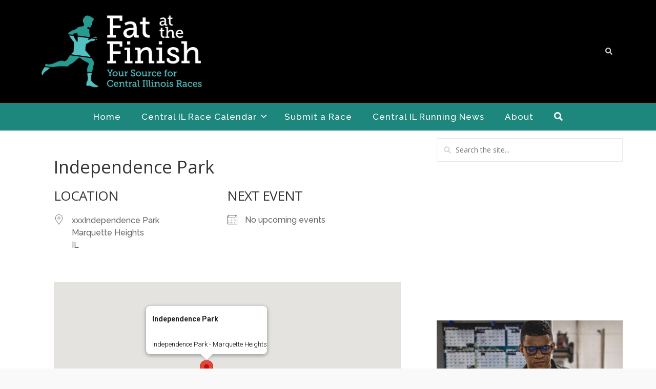

--- FILE ---
content_type: text/html; charset=UTF-8
request_url: https://fatatthefinish.com/locations/independence-park/
body_size: 68696
content:
<!DOCTYPE html>

<html lang="en-US">

<head>
	<link rel="apple-touch-icon" href="ios-icon.png"/>
<link rel="apple-touch-icon" sizes="72x72" href="ios-icon72.png"/>
<link rel="apple-touch-icon" sizes="114x114" href="ios-icon114.png"/>

	<meta charset="UTF-8" />

<link rel="profile" href="https://gmpg.org/xfn/11" />

<link rel="pingback" href="https://fatatthefinish.com/xmlrpc.php" />

<meta name="viewport" content="width=device-width, initial-scale=1.0">

<meta name='robots' content='noindex, follow' />
	<style>img:is([sizes="auto" i], [sizes^="auto," i]) { contain-intrinsic-size: 3000px 1500px }</style>
	
	<!-- This site is optimized with the Yoast SEO plugin v26.8 - https://yoast.com/product/yoast-seo-wordpress/ -->
	<title>Independence Park - Fat At The Finish!</title>
	<meta property="og:locale" content="en_US" />
	<meta property="og:type" content="article" />
	<meta property="og:title" content="Independence Park - Fat At The Finish!" />
	<meta property="og:url" content="https://fatatthefinish.com/locations/independence-park/" />
	<meta property="og:site_name" content="Fat At The Finish!" />
	<meta property="article:publisher" content="http://www.facebook.com/fatatthefinish" />
	<meta property="article:modified_time" content="2013-02-11T03:51:10+00:00" />
	<meta name="twitter:card" content="summary_large_image" />
	<script type="application/ld+json" class="yoast-schema-graph">{"@context":"https://schema.org","@graph":[{"@type":"WebPage","@id":"https://fatatthefinish.com/locations/independence-park/","url":"https://fatatthefinish.com/locations/independence-park/","name":"Independence Park - Fat At The Finish!","isPartOf":{"@id":"https://fatatthefinish.com/#website"},"datePublished":"2013-01-08T03:57:13+00:00","dateModified":"2013-02-11T03:51:10+00:00","breadcrumb":{"@id":"https://fatatthefinish.com/locations/independence-park/#breadcrumb"},"inLanguage":"en-US","potentialAction":[{"@type":"ReadAction","target":["https://fatatthefinish.com/locations/independence-park/"]}]},{"@type":"BreadcrumbList","@id":"https://fatatthefinish.com/locations/independence-park/#breadcrumb","itemListElement":[{"@type":"ListItem","position":1,"name":"Home","item":"https://fatatthefinish.com/"},{"@type":"ListItem","position":2,"name":"Locations","item":"https://fatatthefinish.com/locations/"},{"@type":"ListItem","position":3,"name":"Independence Park"}]},{"@type":"WebSite","@id":"https://fatatthefinish.com/#website","url":"https://fatatthefinish.com/","name":"Fat At The Finish!","description":"Your Source for Central Illinois Races | 5k, 10k, Half Marathon and More","publisher":{"@id":"https://fatatthefinish.com/#organization"},"potentialAction":[{"@type":"SearchAction","target":{"@type":"EntryPoint","urlTemplate":"https://fatatthefinish.com/?s={search_term_string}"},"query-input":{"@type":"PropertyValueSpecification","valueRequired":true,"valueName":"search_term_string"}}],"inLanguage":"en-US"},{"@type":"Organization","@id":"https://fatatthefinish.com/#organization","name":"Fat at the Finish","url":"https://fatatthefinish.com/","logo":{"@type":"ImageObject","inLanguage":"en-US","@id":"https://fatatthefinish.com/#/schema/logo/image/","url":"https://fatatthefinish.com/wp-content/uploads/Fat-at-the-Finish-Logo.png","contentUrl":"https://fatatthefinish.com/wp-content/uploads/Fat-at-the-Finish-Logo.png","width":697,"height":340,"caption":"Fat at the Finish"},"image":{"@id":"https://fatatthefinish.com/#/schema/logo/image/"},"sameAs":["http://www.facebook.com/fatatthefinish"]}]}</script>
	<!-- / Yoast SEO plugin. -->


<link rel="alternate" type="application/rss+xml" title="Fat At The Finish! &raquo; Feed" href="https://fatatthefinish.com/feed/" />
<link href="https://fonts.googleapis.com/css?family=Open+Sans:400|Montserrat:400,700|Libre+Baskerville:400italic|Raleway:500" rel="stylesheet" type="text/css">
<script type="text/javascript">
/* <![CDATA[ */
window._wpemojiSettings = {"baseUrl":"https:\/\/s.w.org\/images\/core\/emoji\/16.0.1\/72x72\/","ext":".png","svgUrl":"https:\/\/s.w.org\/images\/core\/emoji\/16.0.1\/svg\/","svgExt":".svg","source":{"concatemoji":"https:\/\/fatatthefinish.com\/wp-includes\/js\/wp-emoji-release.min.js?ver=6.8.3"}};
/*! This file is auto-generated */
!function(s,n){var o,i,e;function c(e){try{var t={supportTests:e,timestamp:(new Date).valueOf()};sessionStorage.setItem(o,JSON.stringify(t))}catch(e){}}function p(e,t,n){e.clearRect(0,0,e.canvas.width,e.canvas.height),e.fillText(t,0,0);var t=new Uint32Array(e.getImageData(0,0,e.canvas.width,e.canvas.height).data),a=(e.clearRect(0,0,e.canvas.width,e.canvas.height),e.fillText(n,0,0),new Uint32Array(e.getImageData(0,0,e.canvas.width,e.canvas.height).data));return t.every(function(e,t){return e===a[t]})}function u(e,t){e.clearRect(0,0,e.canvas.width,e.canvas.height),e.fillText(t,0,0);for(var n=e.getImageData(16,16,1,1),a=0;a<n.data.length;a++)if(0!==n.data[a])return!1;return!0}function f(e,t,n,a){switch(t){case"flag":return n(e,"\ud83c\udff3\ufe0f\u200d\u26a7\ufe0f","\ud83c\udff3\ufe0f\u200b\u26a7\ufe0f")?!1:!n(e,"\ud83c\udde8\ud83c\uddf6","\ud83c\udde8\u200b\ud83c\uddf6")&&!n(e,"\ud83c\udff4\udb40\udc67\udb40\udc62\udb40\udc65\udb40\udc6e\udb40\udc67\udb40\udc7f","\ud83c\udff4\u200b\udb40\udc67\u200b\udb40\udc62\u200b\udb40\udc65\u200b\udb40\udc6e\u200b\udb40\udc67\u200b\udb40\udc7f");case"emoji":return!a(e,"\ud83e\udedf")}return!1}function g(e,t,n,a){var r="undefined"!=typeof WorkerGlobalScope&&self instanceof WorkerGlobalScope?new OffscreenCanvas(300,150):s.createElement("canvas"),o=r.getContext("2d",{willReadFrequently:!0}),i=(o.textBaseline="top",o.font="600 32px Arial",{});return e.forEach(function(e){i[e]=t(o,e,n,a)}),i}function t(e){var t=s.createElement("script");t.src=e,t.defer=!0,s.head.appendChild(t)}"undefined"!=typeof Promise&&(o="wpEmojiSettingsSupports",i=["flag","emoji"],n.supports={everything:!0,everythingExceptFlag:!0},e=new Promise(function(e){s.addEventListener("DOMContentLoaded",e,{once:!0})}),new Promise(function(t){var n=function(){try{var e=JSON.parse(sessionStorage.getItem(o));if("object"==typeof e&&"number"==typeof e.timestamp&&(new Date).valueOf()<e.timestamp+604800&&"object"==typeof e.supportTests)return e.supportTests}catch(e){}return null}();if(!n){if("undefined"!=typeof Worker&&"undefined"!=typeof OffscreenCanvas&&"undefined"!=typeof URL&&URL.createObjectURL&&"undefined"!=typeof Blob)try{var e="postMessage("+g.toString()+"("+[JSON.stringify(i),f.toString(),p.toString(),u.toString()].join(",")+"));",a=new Blob([e],{type:"text/javascript"}),r=new Worker(URL.createObjectURL(a),{name:"wpTestEmojiSupports"});return void(r.onmessage=function(e){c(n=e.data),r.terminate(),t(n)})}catch(e){}c(n=g(i,f,p,u))}t(n)}).then(function(e){for(var t in e)n.supports[t]=e[t],n.supports.everything=n.supports.everything&&n.supports[t],"flag"!==t&&(n.supports.everythingExceptFlag=n.supports.everythingExceptFlag&&n.supports[t]);n.supports.everythingExceptFlag=n.supports.everythingExceptFlag&&!n.supports.flag,n.DOMReady=!1,n.readyCallback=function(){n.DOMReady=!0}}).then(function(){return e}).then(function(){var e;n.supports.everything||(n.readyCallback(),(e=n.source||{}).concatemoji?t(e.concatemoji):e.wpemoji&&e.twemoji&&(t(e.twemoji),t(e.wpemoji)))}))}((window,document),window._wpemojiSettings);
/* ]]> */
</script>
<style id='wp-emoji-styles-inline-css' type='text/css'>

	img.wp-smiley, img.emoji {
		display: inline !important;
		border: none !important;
		box-shadow: none !important;
		height: 1em !important;
		width: 1em !important;
		margin: 0 0.07em !important;
		vertical-align: -0.1em !important;
		background: none !important;
		padding: 0 !important;
	}
</style>
<link rel='stylesheet' id='wp-block-library-css' href='https://fatatthefinish.com/wp-includes/css/dist/block-library/style.min.css?ver=6.8.3' type='text/css' media='all' />
<style id='wp-block-library-theme-inline-css' type='text/css'>
.wp-block-audio :where(figcaption){color:#555;font-size:13px;text-align:center}.is-dark-theme .wp-block-audio :where(figcaption){color:#ffffffa6}.wp-block-audio{margin:0 0 1em}.wp-block-code{border:1px solid #ccc;border-radius:4px;font-family:Menlo,Consolas,monaco,monospace;padding:.8em 1em}.wp-block-embed :where(figcaption){color:#555;font-size:13px;text-align:center}.is-dark-theme .wp-block-embed :where(figcaption){color:#ffffffa6}.wp-block-embed{margin:0 0 1em}.blocks-gallery-caption{color:#555;font-size:13px;text-align:center}.is-dark-theme .blocks-gallery-caption{color:#ffffffa6}:root :where(.wp-block-image figcaption){color:#555;font-size:13px;text-align:center}.is-dark-theme :root :where(.wp-block-image figcaption){color:#ffffffa6}.wp-block-image{margin:0 0 1em}.wp-block-pullquote{border-bottom:4px solid;border-top:4px solid;color:currentColor;margin-bottom:1.75em}.wp-block-pullquote cite,.wp-block-pullquote footer,.wp-block-pullquote__citation{color:currentColor;font-size:.8125em;font-style:normal;text-transform:uppercase}.wp-block-quote{border-left:.25em solid;margin:0 0 1.75em;padding-left:1em}.wp-block-quote cite,.wp-block-quote footer{color:currentColor;font-size:.8125em;font-style:normal;position:relative}.wp-block-quote:where(.has-text-align-right){border-left:none;border-right:.25em solid;padding-left:0;padding-right:1em}.wp-block-quote:where(.has-text-align-center){border:none;padding-left:0}.wp-block-quote.is-large,.wp-block-quote.is-style-large,.wp-block-quote:where(.is-style-plain){border:none}.wp-block-search .wp-block-search__label{font-weight:700}.wp-block-search__button{border:1px solid #ccc;padding:.375em .625em}:where(.wp-block-group.has-background){padding:1.25em 2.375em}.wp-block-separator.has-css-opacity{opacity:.4}.wp-block-separator{border:none;border-bottom:2px solid;margin-left:auto;margin-right:auto}.wp-block-separator.has-alpha-channel-opacity{opacity:1}.wp-block-separator:not(.is-style-wide):not(.is-style-dots){width:100px}.wp-block-separator.has-background:not(.is-style-dots){border-bottom:none;height:1px}.wp-block-separator.has-background:not(.is-style-wide):not(.is-style-dots){height:2px}.wp-block-table{margin:0 0 1em}.wp-block-table td,.wp-block-table th{word-break:normal}.wp-block-table :where(figcaption){color:#555;font-size:13px;text-align:center}.is-dark-theme .wp-block-table :where(figcaption){color:#ffffffa6}.wp-block-video :where(figcaption){color:#555;font-size:13px;text-align:center}.is-dark-theme .wp-block-video :where(figcaption){color:#ffffffa6}.wp-block-video{margin:0 0 1em}:root :where(.wp-block-template-part.has-background){margin-bottom:0;margin-top:0;padding:1.25em 2.375em}
</style>
<style id='classic-theme-styles-inline-css' type='text/css'>
/*! This file is auto-generated */
.wp-block-button__link{color:#fff;background-color:#32373c;border-radius:9999px;box-shadow:none;text-decoration:none;padding:calc(.667em + 2px) calc(1.333em + 2px);font-size:1.125em}.wp-block-file__button{background:#32373c;color:#fff;text-decoration:none}
</style>
<style id='global-styles-inline-css' type='text/css'>
:root{--wp--preset--aspect-ratio--square: 1;--wp--preset--aspect-ratio--4-3: 4/3;--wp--preset--aspect-ratio--3-4: 3/4;--wp--preset--aspect-ratio--3-2: 3/2;--wp--preset--aspect-ratio--2-3: 2/3;--wp--preset--aspect-ratio--16-9: 16/9;--wp--preset--aspect-ratio--9-16: 9/16;--wp--preset--color--black: #000000;--wp--preset--color--cyan-bluish-gray: #abb8c3;--wp--preset--color--white: #ffffff;--wp--preset--color--pale-pink: #f78da7;--wp--preset--color--vivid-red: #cf2e2e;--wp--preset--color--luminous-vivid-orange: #ff6900;--wp--preset--color--luminous-vivid-amber: #fcb900;--wp--preset--color--light-green-cyan: #7bdcb5;--wp--preset--color--vivid-green-cyan: #00d084;--wp--preset--color--pale-cyan-blue: #8ed1fc;--wp--preset--color--vivid-cyan-blue: #0693e3;--wp--preset--color--vivid-purple: #9b51e0;--wp--preset--gradient--vivid-cyan-blue-to-vivid-purple: linear-gradient(135deg,rgba(6,147,227,1) 0%,rgb(155,81,224) 100%);--wp--preset--gradient--light-green-cyan-to-vivid-green-cyan: linear-gradient(135deg,rgb(122,220,180) 0%,rgb(0,208,130) 100%);--wp--preset--gradient--luminous-vivid-amber-to-luminous-vivid-orange: linear-gradient(135deg,rgba(252,185,0,1) 0%,rgba(255,105,0,1) 100%);--wp--preset--gradient--luminous-vivid-orange-to-vivid-red: linear-gradient(135deg,rgba(255,105,0,1) 0%,rgb(207,46,46) 100%);--wp--preset--gradient--very-light-gray-to-cyan-bluish-gray: linear-gradient(135deg,rgb(238,238,238) 0%,rgb(169,184,195) 100%);--wp--preset--gradient--cool-to-warm-spectrum: linear-gradient(135deg,rgb(74,234,220) 0%,rgb(151,120,209) 20%,rgb(207,42,186) 40%,rgb(238,44,130) 60%,rgb(251,105,98) 80%,rgb(254,248,76) 100%);--wp--preset--gradient--blush-light-purple: linear-gradient(135deg,rgb(255,206,236) 0%,rgb(152,150,240) 100%);--wp--preset--gradient--blush-bordeaux: linear-gradient(135deg,rgb(254,205,165) 0%,rgb(254,45,45) 50%,rgb(107,0,62) 100%);--wp--preset--gradient--luminous-dusk: linear-gradient(135deg,rgb(255,203,112) 0%,rgb(199,81,192) 50%,rgb(65,88,208) 100%);--wp--preset--gradient--pale-ocean: linear-gradient(135deg,rgb(255,245,203) 0%,rgb(182,227,212) 50%,rgb(51,167,181) 100%);--wp--preset--gradient--electric-grass: linear-gradient(135deg,rgb(202,248,128) 0%,rgb(113,206,126) 100%);--wp--preset--gradient--midnight: linear-gradient(135deg,rgb(2,3,129) 0%,rgb(40,116,252) 100%);--wp--preset--font-size--small: 13px;--wp--preset--font-size--medium: 20px;--wp--preset--font-size--large: 36px;--wp--preset--font-size--x-large: 42px;--wp--preset--spacing--20: 0.44rem;--wp--preset--spacing--30: 0.67rem;--wp--preset--spacing--40: 1rem;--wp--preset--spacing--50: 1.5rem;--wp--preset--spacing--60: 2.25rem;--wp--preset--spacing--70: 3.38rem;--wp--preset--spacing--80: 5.06rem;--wp--preset--shadow--natural: 6px 6px 9px rgba(0, 0, 0, 0.2);--wp--preset--shadow--deep: 12px 12px 50px rgba(0, 0, 0, 0.4);--wp--preset--shadow--sharp: 6px 6px 0px rgba(0, 0, 0, 0.2);--wp--preset--shadow--outlined: 6px 6px 0px -3px rgba(255, 255, 255, 1), 6px 6px rgba(0, 0, 0, 1);--wp--preset--shadow--crisp: 6px 6px 0px rgba(0, 0, 0, 1);}:where(.is-layout-flex){gap: 0.5em;}:where(.is-layout-grid){gap: 0.5em;}body .is-layout-flex{display: flex;}.is-layout-flex{flex-wrap: wrap;align-items: center;}.is-layout-flex > :is(*, div){margin: 0;}body .is-layout-grid{display: grid;}.is-layout-grid > :is(*, div){margin: 0;}:where(.wp-block-columns.is-layout-flex){gap: 2em;}:where(.wp-block-columns.is-layout-grid){gap: 2em;}:where(.wp-block-post-template.is-layout-flex){gap: 1.25em;}:where(.wp-block-post-template.is-layout-grid){gap: 1.25em;}.has-black-color{color: var(--wp--preset--color--black) !important;}.has-cyan-bluish-gray-color{color: var(--wp--preset--color--cyan-bluish-gray) !important;}.has-white-color{color: var(--wp--preset--color--white) !important;}.has-pale-pink-color{color: var(--wp--preset--color--pale-pink) !important;}.has-vivid-red-color{color: var(--wp--preset--color--vivid-red) !important;}.has-luminous-vivid-orange-color{color: var(--wp--preset--color--luminous-vivid-orange) !important;}.has-luminous-vivid-amber-color{color: var(--wp--preset--color--luminous-vivid-amber) !important;}.has-light-green-cyan-color{color: var(--wp--preset--color--light-green-cyan) !important;}.has-vivid-green-cyan-color{color: var(--wp--preset--color--vivid-green-cyan) !important;}.has-pale-cyan-blue-color{color: var(--wp--preset--color--pale-cyan-blue) !important;}.has-vivid-cyan-blue-color{color: var(--wp--preset--color--vivid-cyan-blue) !important;}.has-vivid-purple-color{color: var(--wp--preset--color--vivid-purple) !important;}.has-black-background-color{background-color: var(--wp--preset--color--black) !important;}.has-cyan-bluish-gray-background-color{background-color: var(--wp--preset--color--cyan-bluish-gray) !important;}.has-white-background-color{background-color: var(--wp--preset--color--white) !important;}.has-pale-pink-background-color{background-color: var(--wp--preset--color--pale-pink) !important;}.has-vivid-red-background-color{background-color: var(--wp--preset--color--vivid-red) !important;}.has-luminous-vivid-orange-background-color{background-color: var(--wp--preset--color--luminous-vivid-orange) !important;}.has-luminous-vivid-amber-background-color{background-color: var(--wp--preset--color--luminous-vivid-amber) !important;}.has-light-green-cyan-background-color{background-color: var(--wp--preset--color--light-green-cyan) !important;}.has-vivid-green-cyan-background-color{background-color: var(--wp--preset--color--vivid-green-cyan) !important;}.has-pale-cyan-blue-background-color{background-color: var(--wp--preset--color--pale-cyan-blue) !important;}.has-vivid-cyan-blue-background-color{background-color: var(--wp--preset--color--vivid-cyan-blue) !important;}.has-vivid-purple-background-color{background-color: var(--wp--preset--color--vivid-purple) !important;}.has-black-border-color{border-color: var(--wp--preset--color--black) !important;}.has-cyan-bluish-gray-border-color{border-color: var(--wp--preset--color--cyan-bluish-gray) !important;}.has-white-border-color{border-color: var(--wp--preset--color--white) !important;}.has-pale-pink-border-color{border-color: var(--wp--preset--color--pale-pink) !important;}.has-vivid-red-border-color{border-color: var(--wp--preset--color--vivid-red) !important;}.has-luminous-vivid-orange-border-color{border-color: var(--wp--preset--color--luminous-vivid-orange) !important;}.has-luminous-vivid-amber-border-color{border-color: var(--wp--preset--color--luminous-vivid-amber) !important;}.has-light-green-cyan-border-color{border-color: var(--wp--preset--color--light-green-cyan) !important;}.has-vivid-green-cyan-border-color{border-color: var(--wp--preset--color--vivid-green-cyan) !important;}.has-pale-cyan-blue-border-color{border-color: var(--wp--preset--color--pale-cyan-blue) !important;}.has-vivid-cyan-blue-border-color{border-color: var(--wp--preset--color--vivid-cyan-blue) !important;}.has-vivid-purple-border-color{border-color: var(--wp--preset--color--vivid-purple) !important;}.has-vivid-cyan-blue-to-vivid-purple-gradient-background{background: var(--wp--preset--gradient--vivid-cyan-blue-to-vivid-purple) !important;}.has-light-green-cyan-to-vivid-green-cyan-gradient-background{background: var(--wp--preset--gradient--light-green-cyan-to-vivid-green-cyan) !important;}.has-luminous-vivid-amber-to-luminous-vivid-orange-gradient-background{background: var(--wp--preset--gradient--luminous-vivid-amber-to-luminous-vivid-orange) !important;}.has-luminous-vivid-orange-to-vivid-red-gradient-background{background: var(--wp--preset--gradient--luminous-vivid-orange-to-vivid-red) !important;}.has-very-light-gray-to-cyan-bluish-gray-gradient-background{background: var(--wp--preset--gradient--very-light-gray-to-cyan-bluish-gray) !important;}.has-cool-to-warm-spectrum-gradient-background{background: var(--wp--preset--gradient--cool-to-warm-spectrum) !important;}.has-blush-light-purple-gradient-background{background: var(--wp--preset--gradient--blush-light-purple) !important;}.has-blush-bordeaux-gradient-background{background: var(--wp--preset--gradient--blush-bordeaux) !important;}.has-luminous-dusk-gradient-background{background: var(--wp--preset--gradient--luminous-dusk) !important;}.has-pale-ocean-gradient-background{background: var(--wp--preset--gradient--pale-ocean) !important;}.has-electric-grass-gradient-background{background: var(--wp--preset--gradient--electric-grass) !important;}.has-midnight-gradient-background{background: var(--wp--preset--gradient--midnight) !important;}.has-small-font-size{font-size: var(--wp--preset--font-size--small) !important;}.has-medium-font-size{font-size: var(--wp--preset--font-size--medium) !important;}.has-large-font-size{font-size: var(--wp--preset--font-size--large) !important;}.has-x-large-font-size{font-size: var(--wp--preset--font-size--x-large) !important;}
:where(.wp-block-post-template.is-layout-flex){gap: 1.25em;}:where(.wp-block-post-template.is-layout-grid){gap: 1.25em;}
:where(.wp-block-columns.is-layout-flex){gap: 2em;}:where(.wp-block-columns.is-layout-grid){gap: 2em;}
:root :where(.wp-block-pullquote){font-size: 1.5em;line-height: 1.6;}
</style>
<link rel='stylesheet' id='dashicons-css' href='https://fatatthefinish.com/wp-includes/css/dashicons.min.css?ver=6.8.3' type='text/css' media='all' />
<link rel='stylesheet' id='admin-bar-css' href='https://fatatthefinish.com/wp-includes/css/admin-bar.min.css?ver=6.8.3' type='text/css' media='all' />
<style id='admin-bar-inline-css' type='text/css'>

    /* Hide CanvasJS credits for P404 charts specifically */
    #p404RedirectChart .canvasjs-chart-credit {
        display: none !important;
    }
    
    #p404RedirectChart canvas {
        border-radius: 6px;
    }

    .p404-redirect-adminbar-weekly-title {
        font-weight: bold;
        font-size: 14px;
        color: #fff;
        margin-bottom: 6px;
    }

    #wpadminbar #wp-admin-bar-p404_free_top_button .ab-icon:before {
        content: "\f103";
        color: #dc3545;
        top: 3px;
    }
    
    #wp-admin-bar-p404_free_top_button .ab-item {
        min-width: 80px !important;
        padding: 0px !important;
    }
    
    /* Ensure proper positioning and z-index for P404 dropdown */
    .p404-redirect-adminbar-dropdown-wrap { 
        min-width: 0; 
        padding: 0;
        position: static !important;
    }
    
    #wpadminbar #wp-admin-bar-p404_free_top_button_dropdown {
        position: static !important;
    }
    
    #wpadminbar #wp-admin-bar-p404_free_top_button_dropdown .ab-item {
        padding: 0 !important;
        margin: 0 !important;
    }
    
    .p404-redirect-dropdown-container {
        min-width: 340px;
        padding: 18px 18px 12px 18px;
        background: #23282d !important;
        color: #fff;
        border-radius: 12px;
        box-shadow: 0 8px 32px rgba(0,0,0,0.25);
        margin-top: 10px;
        position: relative !important;
        z-index: 999999 !important;
        display: block !important;
        border: 1px solid #444;
    }
    
    /* Ensure P404 dropdown appears on hover */
    #wpadminbar #wp-admin-bar-p404_free_top_button .p404-redirect-dropdown-container { 
        display: none !important;
    }
    
    #wpadminbar #wp-admin-bar-p404_free_top_button:hover .p404-redirect-dropdown-container { 
        display: block !important;
    }
    
    #wpadminbar #wp-admin-bar-p404_free_top_button:hover #wp-admin-bar-p404_free_top_button_dropdown .p404-redirect-dropdown-container {
        display: block !important;
    }
    
    .p404-redirect-card {
        background: #2c3338;
        border-radius: 8px;
        padding: 18px 18px 12px 18px;
        box-shadow: 0 2px 8px rgba(0,0,0,0.07);
        display: flex;
        flex-direction: column;
        align-items: flex-start;
        border: 1px solid #444;
    }
    
    .p404-redirect-btn {
        display: inline-block;
        background: #dc3545;
        color: #fff !important;
        font-weight: bold;
        padding: 5px 22px;
        border-radius: 8px;
        text-decoration: none;
        font-size: 17px;
        transition: background 0.2s, box-shadow 0.2s;
        margin-top: 8px;
        box-shadow: 0 2px 8px rgba(220,53,69,0.15);
        text-align: center;
        line-height: 1.6;
    }
    
    .p404-redirect-btn:hover {
        background: #c82333;
        color: #fff !important;
        box-shadow: 0 4px 16px rgba(220,53,69,0.25);
    }
    
    /* Prevent conflicts with other admin bar dropdowns */
    #wpadminbar .ab-top-menu > li:hover > .ab-item,
    #wpadminbar .ab-top-menu > li.hover > .ab-item {
        z-index: auto;
    }
    
    #wpadminbar #wp-admin-bar-p404_free_top_button:hover > .ab-item {
        z-index: 999998 !important;
    }
    
</style>
<link rel='stylesheet' id='events-manager-css' href='https://fatatthefinish.com/wp-content/plugins/events-manager/includes/css/events-manager.min.css?ver=7.2.3.1' type='text/css' media='all' />
<link rel='stylesheet' id='bootstrap-css' href='https://fatatthefinish.com/wp-content/themes/jumpstart/framework/assets/plugins/bootstrap/css/bootstrap.min.css?ver=3.4.1' type='text/css' media='all' />
<link rel='stylesheet' id='magnific-popup-css' href='https://fatatthefinish.com/wp-content/themes/jumpstart/framework/assets/css/magnific-popup.min.css?ver=1.1.0' type='text/css' media='all' />
<link rel='stylesheet' id='owl-carousel-css' href='https://fatatthefinish.com/wp-content/themes/jumpstart/framework/assets/plugins/owl-carousel/owl-carousel.min.css?ver=2.2.1' type='text/css' media='all' />
<link rel='stylesheet' id='themeblvd-grid-css' href='https://fatatthefinish.com/wp-content/themes/jumpstart/framework/assets/css/grid-extended.min.css?ver=2.8.3' type='text/css' media='all' />
<link rel='stylesheet' id='themeblvd-css' href='https://fatatthefinish.com/wp-content/themes/jumpstart/framework/assets/css/themeblvd.min.css?ver=2.8.3' type='text/css' media='all' />
<link rel='stylesheet' id='themeblvd-gravityforms-css' href='https://fatatthefinish.com/wp-content/themes/jumpstart/framework/compat/assets/css/gravityforms.min.css?ver=2.8.3' type='text/css' media='all' />
<link rel='stylesheet' id='jumpstart-css' href='https://fatatthefinish.com/wp-content/themes/jumpstart/assets/css/theme.min.css?ver=2.3.3' type='text/css' media='all' />
<link rel='stylesheet' id='jumpstart-base-css' href='https://fatatthefinish.com/wp-content/themes/jumpstart/inc/base/superuser/base.min.css?ver=2.3.3' type='text/css' media='all' />
<style id='jumpstart-base-inline-css' type='text/css'>
html,
body {
	font-family: "Open Sans", Arial, sans-serif;
	font-size: 15px;
	font-style: normal;
	font-weight: 400;
	text-transform: none;
}
.tb-gforms-compat .gform_wrapper .gsection .gfield_label,
.tb-gforms-compat .gform_wrapper h2.gsection_title,
.tb-gforms-compat .gform_wrapper h3.gform_title,
.sf-menu .mega-section-header,
h1, h2, h3, h4, h5, h6 {
	font-family: "Open Sans", Arial, sans-serif;
	font-style: normal;
	font-weight: 400;
	text-transform: none;
}
h5,
h6,
.widget-title,
.related-posts-title,
.tb-info-box .info-box-title,
#comments-title,
#respond .comment-reply-title,
.tb-author-box .info-box-title,
.woocommerce-tabs .panel h2,
.products.related > h2,
.products.upsells > h2,
#bbpress-forums fieldset.bbp-form legend,
.modal-title,
.sf-menu .mega-section-header,
.tb-pricing-table .title,
.tb-icon-box .icon-box-title {
	font-family: "Montserrat", Arial, sans-serif;
	font-style: normal;
	font-weight: 400;
	letter-spacing: 0px;
	text-transform: none;
}
blockquote,
.epic-thumb blockquote,
.entry-content blockquote,
.testimonial-text.entry-content {
	font-family: "Libre Baskerville", Arial, sans-serif;
	font-style: italic;
	font-weight: 400;
	letter-spacing: 0px;
	text-transform: none;
}
.post-date,.entry-header .entry-meta,
.tb-mini-post-list .entry-meta,
.post_grid .entry-meta,
.tb-post-slider .entry-meta,
.tweeple-feed .tweet-meta,
#comments .comment-body .comment-metadata,
blockquote cite {
	font-family: "Montserrat", Arial, sans-serif;
	font-style: normal;
	font-weight: 400;
	letter-spacing: 0px;
	text-transform: uppercase;
}
.epic-thumb .entry-title,
.tb-jumbotron .text-large {
	font-family: "Montserrat", Arial, sans-serif;
	font-style: normal;
	font-weight: 700;
	letter-spacing: 3px;
}
.epic-thumb .entry-title {
	text-transform: uppercase;
}
@media (min-width: 992px) {
	.epic-thumb .epic-thumb-header .entry-title {
		font-size: 50px;
	}
}
a {
	color: #428bca;
}
a:hover {
	color: #2a6496;
}
.site-footer a {
	color: #428bca;
}
.site-footer a:hover {
	color: #2a6496;
}
.btn,
input[type="submit"],
input[type="reset"],
input[type="button"],
.button,
button {
	border-radius: 5px;
	border-width: 2px;
}
.btn-default,
input[type="submit"],
input[type="reset"],
input[type="button"],
.button,
button {
	background-color: #1d877d;
	border: none;
	-webkit-box-shadow: inset 0 1px 0 rgba(255,255,255,.2);
	box-shadow: inset 0 1px 0 rgba(255,255,255,.2);
	color: #ffffff;
}
.btn-default:hover,
.btn-default:focus,
.btn-default:active,
.btn-default.active,
.btn-default:active:hover,
.btn-default.active:hover,
.btn-default.active:focus,
input[type="submit"]:hover,
input[type="submit"]:focus,
input[type="submit"]:active,
input[type="reset"]:hover,
input[type="reset"]:focus,
input[type="reset"]:active,
input[type="button"]:hover,
input[type="button"]:focus,
input[type="button"]:active,
.button:hover,
.button:focus,
.button:active,
button:hover,
button:focus,
button:active {
	background-color: #003a37;
	-webkit-box-shadow: inset 0 1px 0 rgba(255,255,255,.1);
	box-shadow: inset 0 1px 0 rgba(255,255,255,.1);
	color: #ffffff;
}
.primary,
.bg-primary,
.btn-primary,
a.alt,
button.alt,
input.alt,
.label-primary,
.panel-primary > .panel-heading {
	background-color: #333333;
	border-color: #000000;
	color: #ffffff;
}
.panel-primary > .panel-heading > .panel-title {
	color: #ffffff;
}
.primary:hover,
.primary:focus,
a.bg-primary:hover,
.btn-primary:hover,
.btn-primary:focus,
.btn-primary:active,
.btn-primary.active,
a.alt:hover,
a.alt:focus,
button.alt:hover,
button.alt:focus,
input.alt:hover,
input.alt:focus {
	background-color: #222222;
	border-color: #000000;
	color: #ffffff;
}
.panel-primary {
	border-color: #000000;
}
.tb-tag-cloud .tagcloud a:hover,
.tb-tags a:hover,
.tb-tags a:focus,
.btn-share:hover,
.btn-share:focus {
	background-color: #54c2c3
}
.tb-thumb-link .thumb-link-icon,
.post_showcase .showcase-item.has-title .featured-item.showcase .tb-thumb-link:after,
.post_showcase .showcase-item.has-title .featured-item.showcase.tb-thumb-link:after {
	background-color: rgba(84,194,195,0.8);
}
.tb-floating-search .tb-search .search-input:focus,
.tooltip-inner {
	border-color: #54c2c3;
}
.tooltip.top .tooltip-arrow,
.tb-contact-popover.bottom {
	border-top-color: #54c2c3;
}
.tooltip.bottom .tooltip-arrow,
.tb-contact-popover.bottom > .arrow:after {
	border-bottom-color: #54c2c3;
}
.box-title,
#comments-title,
.tb-info-box .info-box-title,
.tb-related-posts .related-posts-title {
	border-bottom: 2px solid #f2f2f2;
	border-color: rgba(220,220,220,.4);
	padding-bottom: .83em;
	position: relative;
}
.box-title:before,
.box-title:after,
#comments-title:before,
.info-box-title:before,
.tb-related-posts .related-posts-title:before {
	content: "";
	background: #54c2c3; /* highlight */
	position: absolute;
	bottom: -2px;
	left: 0;
	width: 75px;
	height: 2px;
	z-index: 2;
}
.box-title {
	border-bottom-color: transparent;
}
.box-title:before {
	width: 50px;
}
.box-title:after {
	background: #f2f2f2;
	background: rgba(220,220,220,.4);
	width: 150px;
	z-index: 1;
}
.fixed-sidebar .widget.panel {
	background-color: #ffffff;
	background-color: rgba(255,255,255,1);
}
.fixed-sidebar .widget-title {
	color: #333333;
	font-size: 18px;
	margin-bottom: 0;
	text-shadow: none;
}
.site-header {
	background-color: rgba(0,0,0,1);
}
.tb-sticky-header > .wrap,
.tb-sticky-header .tb-primary-menu > li {
	height: 50px;
}
.tb-sticky-header .logo-sticky img {
	max-height: 40px; /* {height} - 10px */
}
.tb-sticky-header .tb-primary-menu > li > .menu-btn {
	line-height: 50px;
}
.tb-mobile-header {
	background-color: #101010;
}
.tb-mobile-header > .wrap {
	height: 75px;
}
.tb-mobile-header .site-logo img {
	max-height: 65px;
}
.mobile-nav > li > a,
.mobile-nav > li > a:hover {
	color: #ffffff;
}
.tb-nav-trigger .hamburger span,
.tb-nav-trigger:hover .hamburger span {
		background-color: #ffffff;
}
#top,
.tb-mobile-header {
	display: none;
}
@media (min-width: 992px) {
	#top {
		display: block;
	}
}
@media (max-width: 991px) {
	.tb-mobile-header {
		display: block;
	}
}
.tb-sticky-header {
	background-color: #000000;
	background-color: rgba(0,0,0,0.9);
}
.tb-sticky-header .tb-primary-menu > li > .menu-btn {
	font-family: "Raleway", Arial, sans-serif;
	letter-spacing: 1px;
	text-transform: none;
}
.header-nav {
	background-color: rgba(29,135,125,1);
}
.header-nav .tb-primary-menu .menu-search .tb-search-trigger:hover,
.tb-primary-menu > li > a:hover {
	background-color: #003a37;
	background-color: rgba(0,58,55,0.9);
}
.header-nav .tb-primary-menu > li > .menu-btn,
.tb-sticky-header .tb-primary-menu > li > .menu-btn,
.tb-side-panel .menu > li > .menu-btn,
.tb-mobile-panel .tb-mobile-menu > li > .menu-btn {
	font-family: "Raleway", Arial, sans-serif;
	font-style: normal;
	font-weight: 500;
	letter-spacing: 1px;
	text-transform: none;
}
.tb-primary-menu .menu-search .tb-search-trigger,
.header-nav .tb-primary-menu > li > .menu-btn {
	font-size: 17px;
}
.tb-primary-menu ul.non-mega-sub-menu,
.tb-primary-menu .sf-mega {
	background-color: #003a37;
}
.tb-mobile-panel {
	background-color: #222222;
}
.site-footer {
	background-color: rgba(0,58,55,1);
}
.site-copyright {
	background-color: #002a28;
}

/* =Custom CSS
-----------------------------------------------*/

/* Form Inputs */

input[type="text"], textarea {background-color:#eee !important;}

/* Widget Styling */
.widget {margin-bottom:5px !important; padding-bottom:10px !important;}
.panel-default {border-color:#fff;}
.fixed-sidebar .widget.panel {padding:5px 0 5px 0 !important;}
.panel {border: 0px !important; box-shadow:none !important;}

/* Site Colors */
.site-breadcrumbs, .site-inner {background-color:#fff !important;}
body {color:#131416 !important;}

/* Site Spacing */
#main {padding: 10px 0 50px 0 !important;}
.btn, .btn-xs {margin-bottom:3px !important;}

/* Events Button */
btn btn-default btn-shortcode {background-color:#000 !important;}
</style>
<!--[if IE]>
<link rel='stylesheet' id='themeblvd-ie-css' href='https://fatatthefinish.com/wp-content/themes/jumpstart/assets/css/ie.css?ver=2.3.3' type='text/css' media='all' />
<![endif]-->
<link rel='stylesheet' id='themeblvd-theme-css' href='https://fatatthefinish.com/wp-content/themes/jumpstart-child/style.css?ver=6.8.3' type='text/css' media='all' />
<script type="text/javascript" src="https://fatatthefinish.com/wp-includes/js/jquery/jquery.min.js?ver=3.7.1" id="jquery-core-js"></script>
<script type="text/javascript" src="https://fatatthefinish.com/wp-includes/js/jquery/jquery-migrate.min.js?ver=3.4.1" id="jquery-migrate-js"></script>
<script type="text/javascript" src="https://fatatthefinish.com/wp-includes/js/jquery/ui/core.min.js?ver=1.13.3" id="jquery-ui-core-js"></script>
<script type="text/javascript" src="https://fatatthefinish.com/wp-includes/js/jquery/ui/mouse.min.js?ver=1.13.3" id="jquery-ui-mouse-js"></script>
<script type="text/javascript" src="https://fatatthefinish.com/wp-includes/js/jquery/ui/sortable.min.js?ver=1.13.3" id="jquery-ui-sortable-js"></script>
<script type="text/javascript" src="https://fatatthefinish.com/wp-includes/js/jquery/ui/datepicker.min.js?ver=1.13.3" id="jquery-ui-datepicker-js"></script>
<script type="text/javascript" id="jquery-ui-datepicker-js-after">
/* <![CDATA[ */
jQuery(function(jQuery){jQuery.datepicker.setDefaults({"closeText":"Close","currentText":"Today","monthNames":["January","February","March","April","May","June","July","August","September","October","November","December"],"monthNamesShort":["Jan","Feb","Mar","Apr","May","Jun","Jul","Aug","Sep","Oct","Nov","Dec"],"nextText":"Next","prevText":"Previous","dayNames":["Sunday","Monday","Tuesday","Wednesday","Thursday","Friday","Saturday"],"dayNamesShort":["Sun","Mon","Tue","Wed","Thu","Fri","Sat"],"dayNamesMin":["S","M","T","W","T","F","S"],"dateFormat":"MM d, yy","firstDay":0,"isRTL":false});});
/* ]]> */
</script>
<script type="text/javascript" src="https://fatatthefinish.com/wp-includes/js/jquery/ui/resizable.min.js?ver=1.13.3" id="jquery-ui-resizable-js"></script>
<script type="text/javascript" src="https://fatatthefinish.com/wp-includes/js/jquery/ui/draggable.min.js?ver=1.13.3" id="jquery-ui-draggable-js"></script>
<script type="text/javascript" src="https://fatatthefinish.com/wp-includes/js/jquery/ui/controlgroup.min.js?ver=1.13.3" id="jquery-ui-controlgroup-js"></script>
<script type="text/javascript" src="https://fatatthefinish.com/wp-includes/js/jquery/ui/checkboxradio.min.js?ver=1.13.3" id="jquery-ui-checkboxradio-js"></script>
<script type="text/javascript" src="https://fatatthefinish.com/wp-includes/js/jquery/ui/button.min.js?ver=1.13.3" id="jquery-ui-button-js"></script>
<script type="text/javascript" src="https://fatatthefinish.com/wp-includes/js/jquery/ui/dialog.min.js?ver=1.13.3" id="jquery-ui-dialog-js"></script>
<script type="text/javascript" id="events-manager-js-extra">
/* <![CDATA[ */
var EM = {"ajaxurl":"https:\/\/fatatthefinish.com\/wp-admin\/admin-ajax.php","locationajaxurl":"https:\/\/fatatthefinish.com\/wp-admin\/admin-ajax.php?action=locations_search","firstDay":"0","locale":"en","dateFormat":"yy-mm-dd","ui_css":"https:\/\/fatatthefinish.com\/wp-content\/plugins\/events-manager\/includes\/css\/jquery-ui\/build.min.css","show24hours":"0","is_ssl":"1","autocomplete_limit":"10","calendar":{"breakpoints":{"small":560,"medium":908,"large":false},"month_format":"M Y"},"phone":"","datepicker":{"format":"m\/d\/Y"},"search":{"breakpoints":{"small":650,"medium":850,"full":false}},"url":"https:\/\/fatatthefinish.com\/wp-content\/plugins\/events-manager","assets":{"input.em-uploader":{"js":{"em-uploader":{"url":"https:\/\/fatatthefinish.com\/wp-content\/plugins\/events-manager\/includes\/js\/em-uploader.js?v=7.2.3.1","event":"em_uploader_ready"}}},".em-event-editor":{"js":{"event-editor":{"url":"https:\/\/fatatthefinish.com\/wp-content\/plugins\/events-manager\/includes\/js\/events-manager-event-editor.js?v=7.2.3.1","event":"em_event_editor_ready"}},"css":{"event-editor":"https:\/\/fatatthefinish.com\/wp-content\/plugins\/events-manager\/includes\/css\/events-manager-event-editor.min.css?v=7.2.3.1"}},".em-recurrence-sets, .em-timezone":{"js":{"luxon":{"url":"luxon\/luxon.js?v=7.2.3.1","event":"em_luxon_ready"}}},".em-booking-form, #em-booking-form, .em-booking-recurring, .em-event-booking-form":{"js":{"em-bookings":{"url":"https:\/\/fatatthefinish.com\/wp-content\/plugins\/events-manager\/includes\/js\/bookingsform.js?v=7.2.3.1","event":"em_booking_form_js_loaded"}}},"#em-opt-archetypes":{"js":{"archetypes":"https:\/\/fatatthefinish.com\/wp-content\/plugins\/events-manager\/includes\/js\/admin-archetype-editor.js?v=7.2.3.1","archetypes_ms":"https:\/\/fatatthefinish.com\/wp-content\/plugins\/events-manager\/includes\/js\/admin-archetypes.js?v=7.2.3.1","qs":"qs\/qs.js?v=7.2.3.1"}}},"cached":"","google_maps_api":"AIzaSyDZip5iU1rSsGorkOiYb7Q5yp0MtVpniRM","txt_search":"Search","txt_searching":"Searching...","txt_loading":"Loading..."};
/* ]]> */
</script>
<script type="text/javascript" src="https://fatatthefinish.com/wp-content/plugins/events-manager/includes/js/events-manager.js?ver=7.2.3.1" id="events-manager-js"></script>
<script type="text/javascript" src="https://fatatthefinish.com/wp-content/plugins/countdown-timer/js/webtoolkit.sprintf.js?ver=3.0.7" id="webkit_sprintf-js"></script>
<link rel="https://api.w.org/" href="https://fatatthefinish.com/wp-json/" /><link rel="EditURI" type="application/rsd+xml" title="RSD" href="https://fatatthefinish.com/xmlrpc.php?rsd" />
<meta name="generator" content="WordPress 6.8.3" />
<link rel='shortlink' href='https://fatatthefinish.com/?p=3112' />
<link rel="alternate" title="oEmbed (JSON)" type="application/json+oembed" href="https://fatatthefinish.com/wp-json/oembed/1.0/embed?url=https%3A%2F%2Ffatatthefinish.com%2Flocations%2Findependence-park%2F" />
<link rel="alternate" title="oEmbed (XML)" type="text/xml+oembed" href="https://fatatthefinish.com/wp-json/oembed/1.0/embed?url=https%3A%2F%2Ffatatthefinish.com%2Flocations%2Findependence-park%2F&#038;format=xml" />

<!--
Debug Info

Child Theme: Blue Heron JS Child 2.2+
Child Directory: jumpstart-child
Parent Theme: Jump Start 2.3.3
Parent Theme Directory: jumpstart
Theme Base: superuser
Theme Blvd Framework: 2.8.3
Theme Blvd Builder: 2.3.6
Theme Blvd Shortcodes: 1.6.8
Theme Blvd Widget Areas: 1.3.0
Theme Blvd Widget Pack: 1.0.6
Gravity Forms: 2.9.9
WordPress: 6.8.3
-->
<script type="text/javascript" src="https://fatatthefinish.com/wp-content/plugins/si-captcha-for-wordpress/captcha/si_captcha.js?ver=1768934449"></script>
<!-- begin SI CAPTCHA Anti-Spam - login/register form style -->
<style type="text/css">
.si_captcha_small { width:175px; height:45px; padding-top:10px; padding-bottom:10px; }
.si_captcha_large { width:250px; height:60px; padding-top:10px; padding-bottom:10px; }
img#si_image_com { border-style:none; margin:0; padding-right:5px; float:left; }
img#si_image_reg { border-style:none; margin:0; padding-right:5px; float:left; }
img#si_image_log { border-style:none; margin:0; padding-right:5px; float:left; }
img#si_image_side_login { border-style:none; margin:0; padding-right:5px; float:left; }
img#si_image_checkout { border-style:none; margin:0; padding-right:5px; float:left; }
img#si_image_jetpack { border-style:none; margin:0; padding-right:5px; float:left; }
img#si_image_bbpress_topic { border-style:none; margin:0; padding-right:5px; float:left; }
.si_captcha_refresh { border-style:none; margin:0; vertical-align:bottom; }
div#si_captcha_input { display:block; padding-top:15px; padding-bottom:5px; }
label#si_captcha_code_label { margin:0; }
input#si_captcha_code_input { width:65px; }
p#si_captcha_code_p { clear: left; padding-top:10px; }
.si-captcha-jetpack-error { color:#DC3232; }
</style>
<!-- end SI CAPTCHA Anti-Spam - login/register form style -->
<link rel="icon" href="https://fatatthefinish.com/wp-content/uploads/cropped-Fat-at-the-Finish-Logo-32x32.png" sizes="32x32" />
<link rel="icon" href="https://fatatthefinish.com/wp-content/uploads/cropped-Fat-at-the-Finish-Logo-192x192.png" sizes="192x192" />
<link rel="apple-touch-icon" href="https://fatatthefinish.com/wp-content/uploads/cropped-Fat-at-the-Finish-Logo-180x180.png" />
<meta name="msapplication-TileImage" content="https://fatatthefinish.com/wp-content/uploads/cropped-Fat-at-the-Finish-Logo-270x270.png" />
	
	<!-- Global site tag (gtag.js) - Google Analytics -->
<script async src="https://www.googletagmanager.com/gtag/js?id=G-ZGXF0DQFVJ"></script>
<script>
  window.dataLayer = window.dataLayer || [];
  function gtag(){dataLayer.push(arguments);}
  gtag('js', new Date());

  gtag('config', 'G-ZGXF0DQFVJ');
</script>

</head>

<body class="wp-singular location-template-default single single-location postid-3112 wp-theme-jumpstart wp-child-theme-jumpstart-child mac chrome desktop tb-scroll-effects has-sticky tb-tag-cloud tb-print-styles mobile-menu-right-off js-center-menu tb-gforms-compat tb-gforms-styles sidebar-layout-sidebar_right">
	
	<div id="fb-root"></div>
<script>(function(d, s, id) {
  var js, fjs = d.getElementsByTagName(s)[0];
  if (d.getElementById(id)) return;
  js = d.createElement(s); js.id = id;
  js.src = "//connect.facebook.net/en_US/sdk.js#xfbml=1&version=v2.6";
  fjs.parentNode.insertBefore(js, fjs);
}(document, 'script', 'facebook-jssdk'));</script>

	<div id="mobile-header" class="tb-mobile-header dark">

	<div class="wrap">

		<div class="site-logo image-logo logo-mobile" style="max-width: 330px;"><a href="https://fatatthefinish.com/" title="Fat At The Finish!" class="tb-image-logo"><img src="http://fatatthefinish.com/wp-content/uploads/Fat-at-the-Finish-Logo.png" alt="Fat At The Finish!" width="330" height="161" /></a></div><!-- .site-logo (end) -->		<ul class="mobile-nav list-unstyled">

			
				<li><a href="#" class="tb-nav-trigger btn-navbar">
	<span class="hamburger">
		<span class="top"></span>
		<span class="middle"></span>
		<span class="bottom"></span>
	</span>
</a>
</li>

			
			
			
		</ul>
		
	</div><!-- .wrap (end) -->

</div><!-- #mobile-header (end) -->

	<div id="wrapper">

		<div id="container">

			
		
			<!-- HEADER (start) -->

			<div id="top">

				<header id="branding" class="site-header standard has-bg color dark menu-dark menu-hover-dark drop-dark">

	<div class="wrap clearfix">

				<div class="header-content has-floating-search" role="banner">

			<div class="wrap clearfix">

				<div class="site-logo image-logo logo-standard" style="max-width: 330px;"><a href="https://fatatthefinish.com/" title="Fat At The Finish!" class="tb-image-logo"><img src="http://fatatthefinish.com/wp-content/uploads/Fat-at-the-Finish-Logo.png" alt="Fat At The Finish!" width="330" height="161" /></a></div><!-- .site-logo (end) --><div class="header-addon dark"><ul class="header-top-nav list-unstyled clearfix"><li class="top-search"><a href="#" class="tb-search-trigger"><i class="fas fa-search"></i></a></li></ul></div><!-- .header-addon (end) -->
			</div><!-- .wrap (end) -->

		</div><!-- .header-content (end) -->
					<nav id="access" class="header-nav">

				<div class="wrap clearfix">

					<ul id="menu-bottom-menu" class="tb-primary-menu tb-to-mobile-menu sf-menu sf-menu-with-fontawesome clearfix"><li id="menu-item-1338" class="menu-item menu-item-type-custom menu-item-object-custom menu-item-1338 level-1"><a class="menu-btn" href="http://www.fatatthefinish.com">Home</a></li><li id="menu-item-3433" class="menu-item menu-item-type-post_type menu-item-object-page menu-item-has-children menu-item-3433 level-1"><a class="menu-btn" href="https://fatatthefinish.com/central-il-race-calendar/">Central IL Race Calendar<i class="fas fa-angle-down sub-indicator sf-sub-indicator"></i></a><ul class="sub-menu non-mega-sub-menu">	<li id="menu-item-6168" class="menu-item menu-item-type-post_type menu-item-object-page menu-item-6168 level-2"><a class="menu-btn" href="https://fatatthefinish.com/central-il-race-calendar/central-illinois-5k-races/">5k Races</a></li>	<li id="menu-item-6167" class="menu-item menu-item-type-post_type menu-item-object-page menu-item-6167 level-2"><a class="menu-btn" href="https://fatatthefinish.com/central-il-race-calendar/central-illinois-10k-races/">10k Races</a></li>	<li id="menu-item-6166" class="menu-item menu-item-type-post_type menu-item-object-page menu-item-6166 level-2"><a class="menu-btn" href="https://fatatthefinish.com/central-il-race-calendar/central-illinois-1-mile-races/">1 Mile Races</a></li>	<li id="menu-item-6165" class="menu-item menu-item-type-post_type menu-item-object-page menu-item-6165 level-2"><a class="menu-btn" href="https://fatatthefinish.com/central-il-race-calendar/central-illinois-half-marathons/">Half Marathons</a></li>	<li id="menu-item-6162" class="menu-item menu-item-type-post_type menu-item-object-page menu-item-6162 level-2"><a class="menu-btn" href="https://fatatthefinish.com/central-il-race-calendar/central-illinois-marathons/">Marathons</a></li>	<li id="menu-item-6161" class="menu-item menu-item-type-post_type menu-item-object-page menu-item-6161 level-2"><a class="menu-btn" href="https://fatatthefinish.com/central-il-race-calendar/central-illinois-trail-runs/">Trail Runs</a></li>	<li id="menu-item-6178" class="menu-item menu-item-type-post_type menu-item-object-page menu-item-6178 level-2"><a class="menu-btn" href="https://fatatthefinish.com/central-il-race-calendar/central-illinois-mud-runs-obstacle-courses/">Obstacle Course Races</a></li>	<li id="menu-item-6163" class="menu-item menu-item-type-post_type menu-item-object-page menu-item-6163 level-2"><a class="menu-btn" href="https://fatatthefinish.com/central-il-race-calendar/central-illinois-races-for-kids/">Races for Kids</a></li>	<li id="menu-item-6164" class="menu-item menu-item-type-post_type menu-item-object-page menu-item-6164 level-2"><a class="menu-btn" href="https://fatatthefinish.com/central-il-race-calendar/central-illinois-night-races/">Night Races</a></li></ul></li>
<li id="menu-item-3740" class="menu-item menu-item-type-post_type menu-item-object-page menu-item-3740 level-1"><a class="menu-btn" href="https://fatatthefinish.com/submit-a-race/">Submit a Race</a></li>
<li id="menu-item-5966" class="menu-item menu-item-type-post_type menu-item-object-page menu-item-5966 level-1"><a class="menu-btn" href="https://fatatthefinish.com/central-illinois-running-news/">Central IL Running News</a></li>
<li id="menu-item-3435" class="menu-item menu-item-type-post_type menu-item-object-page menu-item-3435 level-1"><a class="menu-btn" href="https://fatatthefinish.com/about/">About</a></li>
<li class="menu-search"><a href="#" class="tb-search-trigger"><i class="fas fa-search"></i></a></li></ul>
					
				</div><!-- .wrap (end) -->

			</nav><!-- #access (end) -->
			
	</div><!-- .wrap -->

</header><!-- #branding -->

			</div><!-- #top -->

			<!-- HEADER (end) -->

		
				<!-- MAIN (start) -->

		<div id="main" class="site-main site-inner sidebar_right clearfix">

			<div class="wrap clearfix">

		
<div id="sidebar_layout" class="clearfix">

	<div class="sidebar_layout-inner">

		<div class="row grid-protection">

			<!-- CONTENT (start) -->

			<div id="content" class="col-md-8 clearfix" role="main">

				<div class="inner">

					
					
						<article id="post-3112" class="post-3112 location type-location status-publish hentry single classic-edited">

	
		<header class="entry-header">

			
				<h1 class="entry-title">
					Independence Park				</h1>

			
			
		</header><!-- .entry-header -->

	
	
	<div class="entry-content clearfix">

		<div class="em em-view-container" id="em-view-851200480" data-view="location">
	<div class="em pixelbones em-item em-item-single em-location em-location-single em-location-148" id="em-location-851200480" data-view-id="851200480">
		<section class="em-item-header">
	
	<div class="em-item-meta">
		<section class="em-item-meta-column">
			<section class="em-location-where">
				<h3>Location</h3>
				<div class="em-item-meta-line em-location-address">
					<span class="em-icon-location em-icon"></span>
					xxxIndependence Park<br>Marquette Heights<br>IL
				</div>
			</section>
			
		</section>
		<section class="em-item-meta-column">
			
			<section class="em-location-next-event">
				<h3>Next Event</h3>
				
				
				<div class="em-item-meta-line em-location-no-events">
					<span class="em-icon-calendar em-icon"></span>
					<div>No upcoming events</p></div>
				</div>
				
			</section>
		</section>
	</div>
</section>
<section class="em-location-section-map">
				<div class="em em-location-map-container" style="position:relative; width:100%; height: 250px;">
				<div class='em-location-map' id='em-location-map-863563304' style="width: 100%; height: 100%;" title="Independence Park">
					<div class="em-loading-maps">
						<span>Loading Map....</span>
						<svg xmlns="http://www.w3.org/2000/svg" xmlns:xlink="http://www.w3.org/1999/xlink" style="margin: auto; background: none; display: block; shape-rendering: auto;" width="200px" height="200px" viewBox="0 0 100 100" preserveAspectRatio="xMidYMid">
							<rect x="19.5" y="26" width="11" height="48" fill="#85a2b6">
								<animate attributeName="y" repeatCount="indefinite" dur="1s" calcMode="spline" keyTimes="0;0.5;1" values="2;26;26" keySplines="0 0.5 0.5 1;0 0.5 0.5 1" begin="-0.2s"></animate>
								<animate attributeName="height" repeatCount="indefinite" dur="1s" calcMode="spline" keyTimes="0;0.5;1" values="96;48;48" keySplines="0 0.5 0.5 1;0 0.5 0.5 1" begin="-0.2s"></animate>
							</rect>
							<rect x="44.5" y="26" width="11" height="48" fill="#bbcedd">
								<animate attributeName="y" repeatCount="indefinite" dur="1s" calcMode="spline" keyTimes="0;0.5;1" values="8;26;26" keySplines="0 0.5 0.5 1;0 0.5 0.5 1" begin="-0.1s"></animate>
								<animate attributeName="height" repeatCount="indefinite" dur="1s" calcMode="spline" keyTimes="0;0.5;1" values="84;48;48" keySplines="0 0.5 0.5 1;0 0.5 0.5 1" begin="-0.1s"></animate>
							</rect>
							<rect x="69.5" y="26" width="11" height="48" fill="#dce4eb">
								<animate attributeName="y" repeatCount="indefinite" dur="1s" calcMode="spline" keyTimes="0;0.5;1" values="8;26;26" keySplines="0 0.5 0.5 1;0 0.5 0.5 1"></animate>
								<animate attributeName="height" repeatCount="indefinite" dur="1s" calcMode="spline" keyTimes="0;0.5;1" values="84;48;48" keySplines="0 0.5 0.5 1;0 0.5 0.5 1"></animate>
							</rect>
						</svg>
					</div>
				</div>
			</div>
			<div class='em-location-map-info' id='em-location-map-info-863563304' style="display:none; visibility:hidden;">
				<div class="em-map-balloon">
					<div class="em-map-balloon-content" ><br/>Independence Park - Marquette Heights</div>
				</div>
			</div>
			<div class='em-location-map-coords' id='em-location-map-coords-863563304' style="display:none; visibility:hidden;">
				<span class="lat">40.6263769</span>
				<span class="lng">-89.59926159999998</span>
			</div>
			
</section>
<section class="em-location-content">
	
</section>
<section class="em-location-events">
	<a name="upcoming-events"></a>
	<h3>Upcoming Events</h3>
	&lt;li&gt;No events in this location&lt;/li&gt;
</section>	</div>
</div>
		
	</div><!-- .entry-content -->

	
		
	
	
</article><!-- #post-3112 -->

						
						
							
						
					
					
				</div><!-- .inner -->

			</div><!-- #content -->

			<!-- CONTENT (end) -->

			<!-- SIDEBARS (start) -->

			
			<div class="fixed-sidebar right-sidebar col-md-4"><div class="fixed-sidebar-inner">
<div class="widget-area widget-area-fixed">
	<div class="wrap">
<aside id="search-2" class="widget panel panel-default text-dark widget_search"><div class="tb-search">

	<form method="get" action="https://fatatthefinish.com/">

		<div class="search-wrap">

			<i class="fas fa-search search-icon"></i>
			<input type="search" class="search-input" name="s" placeholder="Search the site..." />

			<button class="search-submit btn-primary" type="submit">
				Search			</button>

		</div>

	</form>

</div><!-- .tb-search -->
</aside><aside id="text-4" class="widget panel panel-default text-dark widget_text">			<div class="textwidget"><script async src="https://pagead2.googlesyndication.com/pagead/js/adsbygoogle.js"></script>
<!-- Right Column Responsive -->
<ins class="adsbygoogle"
     style="display:block"
     data-ad-client="ca-pub-7590471132725948"
     data-ad-slot="8281869105"
     data-ad-format="auto"
     data-full-width-responsive="true"></ins>
<script>
(adsbygoogle = window.adsbygoogle || []).push({});
</script></div>
		</aside><aside id="custom_html-2" class="widget_text widget panel panel-default text-dark widget_custom_html"><div class="textwidget custom-html-widget"><a href="/submit-a-race/" title="Submit A Race"><img src="https://fatatthefinish.com/wp-content/uploads/submit-a-race-1.jpg" alt="Submit a Race" title="Submit a Race" style="width:100%; margin-bottom:25px;"></a></div></aside><aside id="em_widget-3" class="widget panel panel-default text-dark widget_em_widget"><div class="panel-heading"><h3 class="widget-title panel-title">Central Illinois Race Calendar</h3></div><div class="em pixelbones em-list-widget em-events-widget">No events<li class="all-events-link"><a href="https://fatatthefinish.com/central-il-race-calendar/" title="&gt;&gt; See all Central Illinois Races">&gt;&gt; See all Central Illinois Races</a></li></div></aside>
	</div><!-- .wrap -->
</div><!-- .widget-area -->
</div><!-- .fixed-sidebar-inner (end) --></div><!-- .fixed-sidebar (end) -->
			<!-- SIDEBARS (end) -->

		</div><!-- .grid-protection -->

	</div><!-- .sidebar_layout-inner -->

</div><!-- #sidebar_layout -->

			</div><!-- .wrap (end) -->

		</div><!-- #main (end) -->

		<!-- MAIN (end) -->
		
		
			<!-- FOOTER (start) -->

			
				<div id="bottom">

					<footer id="colophon" class="site-footer has-columns dark copyright-dark has-bg">

	<div class="wrap clearfix">

					<div class="footer-content">

				<div class="wrap clearfix">

					<div class="row stack-md row-inner" style="margin: 0 -15px 0 -15px;"><div class="col entry-content col-md-4"><div class="widget-area footer-column-1"><aside id="text-27" class="widget widget_text"><div class="widget-inner"><h3 class="widget-title">Find a Race to Run or Walk in Central Illinois</h3>			<div class="textwidget"><p><a href="https://fatatthefinish.com/central-il-race-calendar/central-illinois-1-mile-races/">1 Mile Races</a><br />
<a href="https://fatatthefinish.com/central-il-race-calendar/central-illinois-5k-races/">5k Races</a><br />
<a href="https://fatatthefinish.com/central-il-race-calendar/central-illinois-10k-races/">10k Races</a><br />
<a href="https://fatatthefinish.com/central-il-race-calendar/central-illinois-half-marathons/">Half Marathons</a><br />
<a href="https://fatatthefinish.com/central-il-race-calendar/central-illinois-marathons/">Marathon</a><br />
<a href="https://fatatthefinish.com/central-il-race-calendar/central-illinois-relay-races/">Relay Races</a><br />
<a href="https://fatatthefinish.com/central-il-race-calendar/central-illinois-mud-runs-obstacle-courses/">Mud &#038; Obstacle Runs</a><br />
<a href="https://fatatthefinish.com/central-il-race-calendar/central-illinois-night-races/">Night Races</a><br />
<a href="https://fatatthefinish.com/central-il-race-calendar/central-illinois-races-for-kids/">Races for Kids</a><br />
<a href="https://fatatthefinish.com/central-il-race-calendar/central-illinois-trail-runs/">Trail Runs</a><br />
<a href="https://fatatthefinish.com/central-il-race-calendar/">See All Races</a></p>
</div>
		</div></aside></div><!-- .widget-area (end) --></div><!-- .col-md-4 (end) --><div class="col entry-content col-md-3"><div class="widget-area footer-column-2"><aside id="linkcat-5" class="widget widget_links"><div class="widget-inner"><h3 class="widget-title">Central Illinois Running Links</h3>
	<ul class='xoxo blogroll'>
<li><a href="http://www.fleetfeetbloomington.com/races" title="Fleet Feet of Bloomington, Illinois Calendar">Bloomington IL Fleet Feet Calendar</a></li>
<li><a href="http://citra.ivs.org/" title="Central Illinois Trail Running Alliance" target="_blank">C.I.T.R.A</a></li>
<li><a href="http://www.decaturrunningclub.com/" title="Decatur, IL Running Club Area Race Calendar" target="_blank">Decatur Running Club</a></li>
<li><a href="http://www.fleetfeetdecaturil.com/calendar" title="Fleet Feet of Decatur, Illinois Race Calendar">Decatur, IL Fleet Feet Race Calendar</a></li>
<li><a href="http://www.finallapracing.com/calendar.html">Final Lap Race Management Calendar</a></li>
<li><a href="http://www.ivs.org" title="Peoria-area Running Club">Illinois Valley Striders</a></li>
<li><a href="http://www.lakerunclub.org/" title="Bloomington/Normal, IL Running Club">Lake Run Club</a></li>
<li><a href="http://runninglincoln.webs.com/" target="_blank">Lincoln Area Running Club</a></li>
<li><a href="http://mmmultisport.com/calendar/" title="M&amp;M Multisport Club Calendar ">M&amp;M Multisport Club</a></li>
<li><a href="http://www.runnersworld.com/channel/0,,s6-238-0-0-0,00.html" title="get a personalized training program" target="_blank">Runner&#039;s World Training</a></li>
<li><a href="http://runningcentral.com/calendar/" title="Running Central Peoria Calendar">Running Central Peoria Calendar</a></li>
<li><a href="http://secondwindrunningclub.org/" title="Champaign, IL Running Club">Second Wind Running Club</a></li>
<li><a href="http://shazamracing.com/calendar/">ShaZam Racing &#8211; Peoria</a></li>
<li><a href="http://www.srrc.net">Springfield Road Runners Club</a></li>
<li><a href="http://springfieldtriclub.com" title="Springfield Triathlon Club">Springfield Tri Club</a></li>
<li><a href="http://www.starvedrockrunners.org" title="LaSalle, IL Area Runners">Starved Rock Runners</a></li>
<li><a href="http://www.news-gazette.com/blogs/starting-line" title="East Central Illinois Race Information">The Starting Line</a></li>

	</ul>
</div></aside>
</div><!-- .widget-area (end) --></div><!-- .col-md-3 (end) --><div class="col entry-content col-md-5"><div class="widget-area footer-column-3"><aside id="fergcorp_countdown_timer_widget-2" class="widget widget_fergcorp_countdown_timer_widget"><div class="widget-inner"><h3 class="widget-title">Nicole&#039;s Upcoming Races</h3><ul><li>No dates present</li></ul></div></aside><aside id="custom_html-3" class="widget_text widget widget_custom_html"><div class="widget_text widget-inner"><div class="textwidget custom-html-widget"><a href="https://fatatthefinish.com/50-states-half-marathon-challenge/">50 States Half Marathons</a></div></div></aside></div><!-- .widget-area (end) --></div><!-- .col-md-5 (end) --></div><!-- .row (end) -->
				</div><!-- .wrap (end) -->

			</div><!-- .footer-content (end) -->
					<div class="site-copyright footer-sub-content has-bg">

			<div class="wrap clearfix">

				
				<div class="copyright">

					<p style="text-align: left;"><span style="font-size: 11px;">Fat at the Finish is a free race listing website serving the Central Illinois area. We are not the organizers or race directors of ANY event. Any questions or concerns regarding the races listed on this website should be directed towards the organizers of the race, of which the contact information can be found at the race&#8217;s official website or contact information may be listed on this website.</span></p>
<p style="text-align: left;"><span style="font-size: 11px;">Fat at the Finish Central Illinois races information is subject to change. Please verify all race dates, times, locations, prices, etc. with the official race website, flier or race director. If you would like to promote a central Illinois race on this website, please <a style="color: #fff;" href="/submit-a-race/">Submit a Race</a>.</span></p>
<p style="text-align: left;"><span style="font-size: 11px;">Fat at the Finish uses Google Ads and Affiliate Links from Active.com. Visit <a style="color: #fff;" href="https://policies.google.com/technologies/partner-sites">Google&#8217;s Privacy &amp; Terms</a> and <a style="color: #fff;" href="http://www.activenetwork.com/information/privacy-policy?clckmp=activecom_global_footer_yourprivacyrights">Active.com&#8217;s Privacy Rights</a> to see how these sites use your information.</span></p>
<hr />
<p>© 2010-2026 Fat At The Finish! All rights reserved.<br />
<a href="http://www.blueheronwebs.com">Blue Heron Web Design, Apps &amp; Graphics, LLC</a> offers custom website design &amp; premium hosting.<br />
<a href="/sitemap/">sitemap</a> | <a href="/privacy-policy">privacy policy</a></p>

				</div><!-- .copyright (end) -->

				
			</div><!-- .wrap (end) -->

		</div><!-- .site-copyright (end) -->
		
	</div><!-- .wrap -->

</footer><!-- #colophon -->

				</div><!-- #bottom -->

			
			<!-- FOOTER (end) -->

		
		
		</div><!-- #container -->

	</div><!-- #wrapper -->

	<div id="sticky-header" class="tb-sticky-header dark drop-dark">

	<div class="wrap">

		<div class="site-logo image-logo logo-sticky" style="max-width: 330px;"><a href="https://fatatthefinish.com/" title="Fat At The Finish!" class="tb-image-logo"><img src="http://fatatthefinish.com/wp-content/uploads/Fat-at-the-Finish-Logo.png" alt="Fat At The Finish!" width="330" height="161" /></a></div><!-- .site-logo (end) -->		<nav class="menu-sticky">
			<!-- Menu inserted with JavaScript. -->
		</nav>
		
	</div><!-- .wrap (end) -->

</div><!-- #sticky-header (end) -->

<div class="tb-floating-search">
	<div class="wrap">

<a href="#" title="Close" class="close-search">x</a><div class="tb-search">

	<form method="get" action="https://fatatthefinish.com/">

		<div class="search-wrap">

			<i class="fas fa-search search-icon"></i>
			<input type="search" class="search-input" name="s" placeholder="Search the site..." />

			<button class="search-submit btn-primary" type="submit">
				Search			</button>

		</div>

	</form>

</div><!-- .tb-search -->

	</div><!-- .wrap (end) -->
</div><!-- .tb-floating-search (end) -->

<a href="#" class="tb-scroll-to-top">Top</a>
<div id="mobile-panel" class="tb-mobile-panel tb-mobile-menu-wrapper right dark">

	<div class="wrap">

		<div class="tb-search panel-item mini">

	<form method="get" action="https://fatatthefinish.com/">

		<div class="search-wrap">

			<i class="fas fa-search search-icon"></i>
			<input type="search" class="search-input" name="s" placeholder="Search the site..." />

			<button class="search-submit btn-primary" type="submit">
				Search			</button>

		</div>

	</form>

</div><!-- .tb-search -->
		<ul class="tb-mobile-menu tb-side-menu primary-menu panel-item">
			<!-- Menu items inserted with JavaScript. -->
		</ul>
		
	</div><!-- .wrap (end) -->

</div><!-- #mobile-panel (end) -->

	<script type="speculationrules">
{"prefetch":[{"source":"document","where":{"and":[{"href_matches":"\/*"},{"not":{"href_matches":["\/wp-*.php","\/wp-admin\/*","\/wp-content\/uploads\/*","\/wp-content\/*","\/wp-content\/plugins\/*","\/wp-content\/themes\/jumpstart-child\/*","\/wp-content\/themes\/jumpstart\/*","\/*\\?(.+)"]}},{"not":{"selector_matches":"a[rel~=\"nofollow\"]"}},{"not":{"selector_matches":".no-prefetch, .no-prefetch a"}}]},"eagerness":"conservative"}]}
</script>
		<script type="text/javascript">
			(function() {
				let targetObjectName = 'EM';
				if ( typeof window[targetObjectName] === 'object' && window[targetObjectName] !== null ) {
					Object.assign( window[targetObjectName], []);
				} else {
					console.warn( 'Could not merge extra data: window.' + targetObjectName + ' not found or not an object.' );
				}
			})();
		</script>
		<script type="text/javascript" src="https://fatatthefinish.com/wp-content/themes/jumpstart/framework/assets/js/themeblvd-fontawesome.min.js?ver=5.7.2" id="fontawesome-js"></script>
<script type="text/javascript" src="https://fatatthefinish.com/wp-content/themes/jumpstart/framework/assets/js/flexslider.min.js?ver=2.6.4" id="flexslider-js"></script>
<script type="text/javascript" src="https://fatatthefinish.com/wp-content/themes/jumpstart/framework/assets/plugins/owl-carousel/owl-carousel.min.js?ver=2.2.1" id="owl-carousel-js"></script>
<script type="text/javascript" src="https://fatatthefinish.com/wp-content/themes/jumpstart/framework/assets/plugins/bootstrap/js/bootstrap.min.js?ver=3.4.1" id="bootstrap-js"></script>
<script type="text/javascript" src="https://fatatthefinish.com/wp-content/themes/jumpstart/framework/assets/js/magnific-popup.min.js?ver=1.1.0" id="magnific-popup-js"></script>
<script type="text/javascript" src="https://fatatthefinish.com/wp-content/themes/jumpstart/framework/assets/js/hoverintent.min.js?ver=r7" id="hoverintent-js"></script>
<script type="text/javascript" src="https://fatatthefinish.com/wp-content/themes/jumpstart/framework/assets/js/superfish.min.js?ver=1.7.4" id="superfish-js"></script>
<script type="text/javascript" src="https://fatatthefinish.com/wp-content/themes/jumpstart/framework/assets/js/easypiechart.min.js?ver=2.1.6" id="easypiechart-js"></script>
<script type="text/javascript" src="https://fatatthefinish.com/wp-content/themes/jumpstart/framework/assets/js/isotope.min.js?ver=3.0.4" id="isotope-js"></script>
<script type="text/javascript" id="themeblvd-js-extra">
/* <![CDATA[ */
var themeblvd = {"scroll_to_top":"true","custom_buttons":"true","mobile":"false","bootstrap":"true","magnific_popup":"true","lightbox_animation":"fade","lightbox_mobile":"0","lightbox_mobile_iframe":"768","lightbox_mobile_gallery":"0","lightbox_error":"The lightbox media could not be loaded.","lightbox_close":"Close","lightbox_loading":"Loading...","lightbox_counter":"%curr% of %total%","lightbox_next":"Next","lightbox_previous":"Previous","gallery":"true","superfish":"true","mobile_header_breakpoint":"991","mobile_panel":"true","mobile_menu_location":"right","sticky":"true","sticky_offset":"50","youtube_api":"true","vimeo_api":"true"};
/* ]]> */
</script>
<script type="text/javascript" src="https://fatatthefinish.com/wp-content/themes/jumpstart/framework/assets/js/themeblvd.min.js?ver=2.8.3" id="themeblvd-js"></script>
<script type="text/javascript" id="fergcorp_countdowntimer-js-extra">
/* <![CDATA[ */
var fergcorp_countdown_timer_js_lang = {"year":"%d year,","years":"%d years,","month":"%d month,","months":"%d months,","week":"%d week,","weeks":"%d weeks,","day":"%d day,","days":"%d days,","hour":"%d hour,","hours":"%d hours,","minute":"%d minute,","minutes":"%d minutes,","second":"%d second,","seconds":"%d seconds,","agotime":"%s ago","intime":"in %s"};
var fergcorp_countdown_timer_jsEvents = [];
var fergcorp_countdown_timer_options = {"showYear":"0","showMonth":"1","showWeek":"0","showDay":"1","showHour":"0","showMinute":"0","showSecond":"0","stripZero":"1"};
/* ]]> */
</script>
<script type="text/javascript" src="https://fatatthefinish.com/wp-content/plugins/countdown-timer/js/fergcorp_countdownTimer_java.js?ver=3.0.7" id="fergcorp_countdowntimer-js"></script>

</body>

</html>


--- FILE ---
content_type: text/html; charset=utf-8
request_url: https://www.google.com/recaptcha/api2/aframe
body_size: 265
content:
<!DOCTYPE HTML><html><head><meta http-equiv="content-type" content="text/html; charset=UTF-8"></head><body><script nonce="ttN9OmrugufP7k1icDZAUQ">/** Anti-fraud and anti-abuse applications only. See google.com/recaptcha */ try{var clients={'sodar':'https://pagead2.googlesyndication.com/pagead/sodar?'};window.addEventListener("message",function(a){try{if(a.source===window.parent){var b=JSON.parse(a.data);var c=clients[b['id']];if(c){var d=document.createElement('img');d.src=c+b['params']+'&rc='+(localStorage.getItem("rc::a")?sessionStorage.getItem("rc::b"):"");window.document.body.appendChild(d);sessionStorage.setItem("rc::e",parseInt(sessionStorage.getItem("rc::e")||0)+1);localStorage.setItem("rc::h",'1768934454359');}}}catch(b){}});window.parent.postMessage("_grecaptcha_ready", "*");}catch(b){}</script></body></html>

--- FILE ---
content_type: image/svg+xml
request_url: https://fatatthefinish.com/wp-content/themes/jumpstart/framework/assets/svg/search.svg
body_size: 899
content:
<?xml version="1.0" encoding="utf-8"?>
<!-- Generator: Adobe Illustrator 18.0.0, SVG Export Plug-In . SVG Version: 6.00 Build 0)  -->
<!DOCTYPE svg PUBLIC "-//W3C//DTD SVG 1.1//EN" "http://www.w3.org/Graphics/SVG/1.1/DTD/svg11.dtd">
<svg version="1.1" id="Capa_1" xmlns="http://www.w3.org/2000/svg" xmlns:xlink="http://www.w3.org/1999/xlink" x="0px" y="0px"
	 width="612px" height="612px" viewBox="0 90 612 612" enable-background="new 0 90 612 612" xml:space="preserve">
<g>
	<g id="_x34__4_">
		<g>
			<path fill="#FFFFFF" d="M606.2,668.7l-158-155.5c41.4-45,66.8-104.4,66.8-169.8C515,203.4,399.7,90,257.5,90S0,203.4,0,343.4
				s115.3,253.4,257.5,253.4c61.4,0,117.8-21.3,162.1-56.6l158.6,156.1c7.7,7.6,20.3,7.6,28,0S613.9,676.3,606.2,668.7z
				 M257.5,557.8c-120.3,0-217.9-96-217.9-214.4S137.2,129,257.5,129s217.9,96,217.9,214.4S377.8,557.8,257.5,557.8z"/>
		</g>
	</g>
</g>
</svg>
